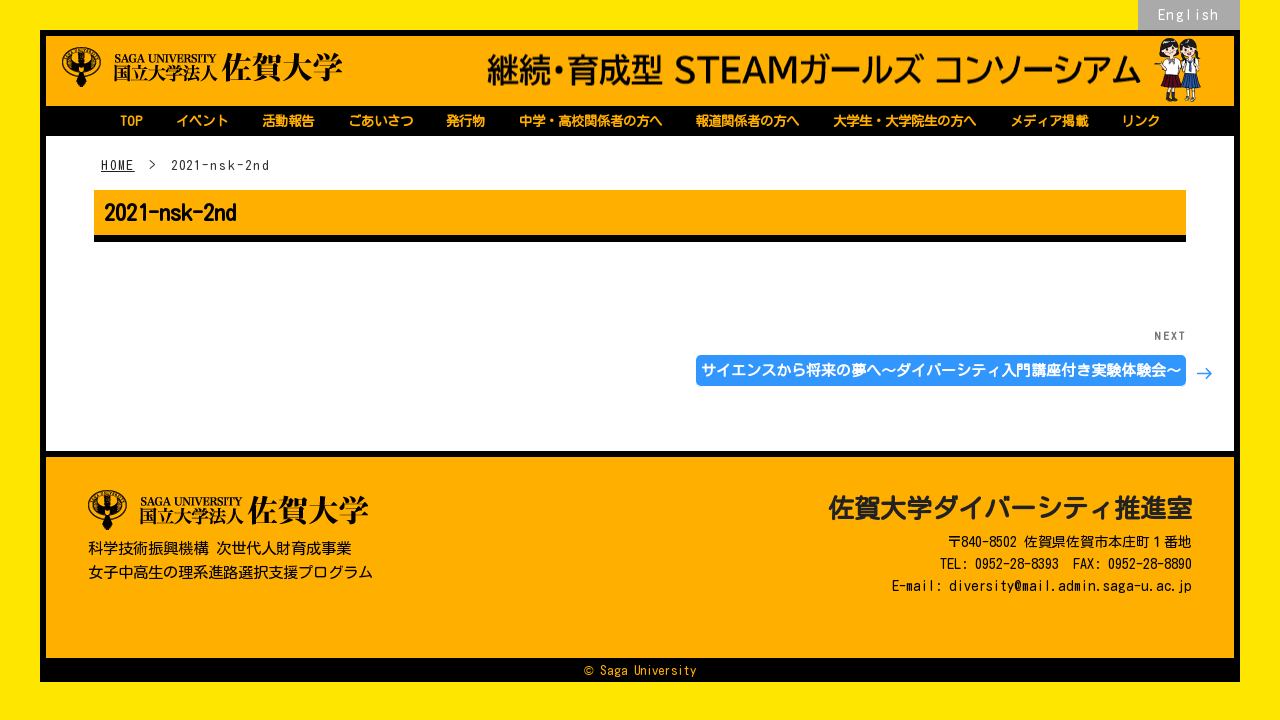

--- FILE ---
content_type: text/css
request_url: https://rikejo.oedi.saga-u.ac.jp/wp-content/themes/rikejo/customizer/ads/stepdown.2.css?20260131235641&ver=1.0
body_size: 789
content:
/* normal style */
@media print,screen {
	.entry-content table {
		width: auto;
		max-width: 90%;
		margin-bottom: 20px;
/*		-webkit-border-radius: 10px;
		border-radius: 10px;
*/	}
	.entry-content table.IEmax {
		width: 90%;
		table-layout: fixed;
	}
	.entry-content table tr {
		border-bottom: 0;
	}
	.entry-content table[cellspacing] {
		border-collapse: separate;
	}
	.entry-content table.alignleft {
		display: table;
	}
	.entry-content table.aligncenter {
		display: table;
		margin-left: auto;
		margin-right: auto;
	}
	.entry-content table.alignright {
		display: table;
	}
	.entry-content table,
	.entry-content table > caption,
	.entry-content table > thead > tr > th,
	.entry-content table > thead > tr > td,
	.entry-content table > tbody > tr > th,
	.entry-content table > tbody > tr > td {
		border: 0;
	}
	.entry-content table[cellspacing] > caption,
	.entry-content table[cellspacing] > thead > tr > th,
	.entry-content table[cellspacing] > thead > tr > td
	.entry-content table[cellspacing] > tbody > tr > th,
	.entry-content table[cellspacing] > tbody > tr > td {
		border-radius: 10px;
	}
	.entry-content th {
		font-weight: bold;
	}
	.entry-content table[border] {
		border-top: 1px solid #A0A0A0;
		border-right: 1px solid #A0A0A0;
		border-left: 1px solid #A0A0A0;
		-webkit-border-radius: 0px;
		border-radius: 0px;
	}
	.entry-content table[border] > caption,
	.entry-content table[border] > thead > tr > th,
	.entry-content table[border] > thead > tr > td,
	.entry-content table[border] > tbody > tr > th,
	.entry-content table[border] > tbody > tr > td {
		border-right: 1px solid #A0A0A0;
		border-bottom: 1px solid #A0A0A0;
		padding-left: 0.4em;
		padding-right: 0.4em;
	}
	.entry-content table[border] > thead > tr > th,
	.entry-content table[border] > tbody > tr > th {
/*		background: #fff;
		color: #000;
		border-color: #A0A0A0;
*/	}
	.entry-content table[border] > thead > tr > th:last-child,
	.entry-content table[border] > thead > tr > td:last-child,
	.entry-content table[border] > tbody > tr > th:last-child,
	.entry-content table[border] > tbody > tr > td:last-child {
		border-right: 0;
	}
	.min_dan_wrapper {
		text-align: center;
	}
	.entry-content table.width-max100 {
		max-width: none;
	}
}

/* max-width step down */
@media only screen and ( max-width: 767px ) {
	.entry-content table.width-max_dan,
	.entry-content table.width-max_dan > caption,
	.entry-content table.width-max_dan > thead,
	.entry-content table.width-max_dan > thead > tr,
	.entry-content table.width-max_dan > thead > tr > td,
	.entry-content table.width-max_dan > thead > tr > th,
	.entry-content table.width-max_dan > tbody,
	.entry-content table.width-max_dan > tbody > tr,
	.entry-content table.width-max_dan > tbody > tr > td,
	.entry-content table.width-max_dan > tbody > tr > th,
	.hidden_content table.width-max_dan,
	.hidden_content table.width-max_dan > caption,
	.hidden_content table.width-max_dan > thead,
	.hidden_content table.width-max_dan > thead > tr,
	.hidden_content table.width-max_dan > thead > tr > td,
	.hidden_content table.width-max_dan > thead > tr > th,
	.hidden_content table.width-max_dan > tbody,
	.hidden_content table.width-max_dan > tbody > tr,
	.hidden_content table.width-max_dan > tbody > tr > td,
	.hidden_content table.width-max_dan > tbody > tr > th {
		display: block;
		width: 100% !important;
	}

	.entry-content table.width-max_dan > thead > tr > td:first-child,
	.entry-content table.width-max_dan > thead > tr > th:first-child,
	.entry-content table.width-max_dan > tbody > tr > td:first-child,
	.entry-content table.width-max_dan > tbody > tr > th:first-child,
	.hidden_content table.width-max_dan > thead > tr > td:first-child,
	.hidden_content table.width-max_dan > thead > tr > th:first-child,
	.hidden_content table.width-max_dan > tbody > tr > td:first-child,
	.hidden_content table.width-max_dan > tbody > tr > th:first-child {
		padding-left: 0.4em;
	}
	.entry-content table.width-max_dan > thead > tr > td:last-child,
	.entry-content table.width-max_dan > thead > tr > th:last-child,
	.entry-content table.width-max_dan > tbody > tr > td:last-child,
	.entry-content table.width-max_dan > tbody > tr > th:last-child,
	.hidden_content table.width-max_dan > thead > tr > td:last-child,
	.hidden_content table.width-max_dan > thead > tr > th:last-child,
	.hidden_content table.width-max_dan > tbody > tr > td:last-child,
	.hidden_content table.width-max_dan > tbody > tr > th:last-child {
		padding-right: 0.4em;
	}
}

/* min-width step down */
@media only screen and ( max-width: 767px ) {
	.entry-content table.width-min_dan > caption,
	.entry-content table.width-min_dan > thead,
	.entry-content table.width-min_dan > thead > tr,
	.entry-content table.width-min_dan > thead > tr > td,
	.entry-content table.width-min_dan > thead > tr > th,
	.entry-content table.width-min_dan > tbody,
	.entry-content table.width-min_dan > tbody > tr,
	.entry-content table.width-min_dan > tbody > tr > td,
	.entry-content table.width-min_dan > tbody > tr > th,
	.hidden_content table.width-min_dan > caption,
	.hidden_content table.width-min_dan > thead,
	.hidden_content table.width-min_dan > thead > tr,
	.hidden_content table.width-min_dan > thead > tr > td,
	.hidden_content table.width-min_dan > thead > tr > th,
	.hidden_content table.width-min_dan > tbody,
	.hidden_content table.width-min_dan > tbody > tr,
	.hidden_content table.width-min_dan > tbody > tr > td,
	.hidden_content table.width-min_dan > tbody > tr > th {
		display: block;
		width: 100% !important;
	}

	.entry-content table.width-min_dan > thead > tr > td:first-child,
	.entry-content table.width-min_dan > thead > tr > th:first-child,
	.entry-content table.width-min_dan > tbody > tr > td:first-child,
	.entry-content table.width-min_dan > tbody > tr > th:first-child,
	.hidden_content table.width-min_dan > thead > tr > td:first-child,
	.hidden_content table.width-min_dan > thead > tr > th:first-child,
	.hidden_content table.width-min_dan > tbody > tr > td:first-child,
	.hidden_content table.width-min_dan > tbody > tr > th:first-child {
		padding-left: 0.4em;
	}
	.entry-content table.width-min_dan > thead > tr > td:last-child,
	.entry-content table.width-min_dan > thead > tr > th:last-child,
	.entry-content table.width-min_dan > tbody > tr > td:last-child,
	.entry-content table.width-min_dan > tbody > tr > th:last-child,
	.hidden_content table.width-min_dan > thead > tr > td:last-child,
	.hidden_content table.width-min_dan > thead > tr > th:last-child,
	.hidden_content table.width-min_dan > tbody > tr > td:last-child,
	.hidden_content table.width-min_dan > tbody > tr > th:last-child {
		padding-right: 0.4em;
	}
	.entry-content table.width-min_dan,
	.hidden_content table.width-min_dan {
		display: inline-block;
		width: auto !important;
		text-align: left;
		min-width: fit-content;
	}

	.entry-content table[border].width-min_dan > thead > tr > th,
	.entry-content table[border].width-min_dan > thead > tr > td,
	.entry-content table[border].width-min_dan > tbody > tr > th,
	.entry-content table[border].width-min_dan > tbody > tr > td,
	.hidden_content table[border].width-min_dan > thead > tr > th,
	.hidden_content table[border].width-min_dan > thead > tr > td,
	.hidden_content table[border].width-min_dan > tbody > tr > th,
	.hidden_content table[border].width-min_dan > tbody > tr > td,
	.entry-content table[border].width-max_dan > thead > tr > th,
	.entry-content table[border].width-max_dan > thead > tr > td,
	.entry-content table[border].width-max_dan > tbody > tr > th,
	.entry-content table[border].width-max_dan > tbody > tr > td,
	.hidden_content table[border].width-max_dan > thead > tr > th,
	.hidden_content table[border].width-max_dan > thead > tr > td,
	.hidden_content table[border].width-max_dan > tbody > tr > th,
	.hidden_content table[border].width-max_dan > tbody > tr > td {
		border-right: 0;
		border-left: 0;
	}
}


--- FILE ---
content_type: text/css
request_url: https://rikejo.oedi.saga-u.ac.jp/wp-content/themes/rikejo/customizer/ads/stepdown_editor.3.css?20260131235641&ver=1.0
body_size: 340
content:
/* normal style */
@media print,screen {
	/* editor style */
	.mce-content-body table {
		position: relative;
		border: 0;
	}
	.mce-content-body table.aligncenter {
		display: table;
		margin-left: auto;
		margin-right: auto;
	}
	.mce-content-body table > thead > tr,
	.mce-content-body table > tbody > tr {
		border: 0;
	}
	.mce-content-body table > thead > tr > th,
	.mce-content-body table > thead > tr > td,
	.mce-content-body table > tbody > tr > th,
	.mce-content-body table > tbody > tr > td {
		border: 1px dashed #999;
	}
	.mce-content-body table[border] > thead > tr > th,
	.mce-content-body table[border] > thead > tr > td,
	.mce-content-body table[border] > tbody > tr > th,
	.mce-content-body table[border] > tbody > tr > td {
		border-style: solid;
	}
	.mce-content-body table.width-max:before,
	.mce-content-body table.width-max_dan:before,
	.mce-content-body table.width-max100:before {
		position: absolute;
		right: 10px;
		bottom: -5px;
		display: block;
		content: "";
		border: 12px solid #555;
		border-width: 12px 18px;
		border-top-color: transparent;
		border-left-color: transparent;
		border-right-color: transparent;
	}
	.mce-content-body table.width-max_dan:after {
		position: absolute;
		right: 0;
		bottom: -25px;
		content: "幅80%(段落ちあり)";
		color: #fff;
		background: #555;
		padding: 2px;
		-webkit-border-radius: 5px;
		border-radius: 5px;
	}
	.mce-content-body table.width-max:after {
		position: absolute;
		right: 0;
		bottom: -25px;
		content: "幅80%";
		color: #fff;
		background: #555;
		padding: 2px;
		-webkit-border-radius: 5px;
		border-radius: 5px;
	}
	.mce-content-body table.width-max_dan.width-max100:after {
		content: "幅100%(段落ちあり)";
	}
	.mce-content-body table.width-max100:after {
		position: absolute;
		right: 0;
		bottom: -25px;
		content: "幅100%";
		color: #fff;
		background: #555;
		padding: 2px;
		-webkit-border-radius: 5px;
		border-radius: 5px;
	}
}

--- FILE ---
content_type: text/css
request_url: https://rikejo.oedi.saga-u.ac.jp/wp-content/themes/rikejo/customizer/ads/parts.5.css?20260131235641&ver=1.0
body_size: 590
content:
/* font-size */
.fs5{font-size:5%}
.fs10{font-size:10%}
.fs15{font-size:15%}
.fs20{font-size:20%}
.fs25{font-size:25%}
.fs30{font-size:30%}
.fs35{font-size:35%}
.fs40{font-size:40%}
.fs45{font-size:45%}
.fs50{font-size:50%}
.fs55{font-size:55%}
.fs60{font-size:60%}
.fs65{font-size:65%}
.fs70{font-size:70%}
.fs75{font-size:75%}
.fs80{font-size:80%}
.fs85{font-size:85%}
.fs90{font-size:90%}
.fs95{font-size:95%}
.fs100{font-size:100%}
.fs105{font-size:105%}
.fs110{font-size:110%}
.fs115{font-size:115%}
.fs120{font-size:120%}
.fs125{font-size:125%}
.fs130{font-size:130%}
.fs135{font-size:135%}
.fs140{font-size:140%}
.fs145{font-size:145%}
.fs150{font-size:150%}
.fs155{font-size:155%}
.fs160{font-size:160%}
.fs165{font-size:165%}
.fs170{font-size:170%}
.fs175{font-size:175%}
.fs180{font-size:180%}
.fs185{font-size:185%}
.fs190{font-size:190%}
.fs195{font-size:195%}
.fs200{font-size:200%}

/* width */
.w5{width:5%}
.w10{width:10%}
.w15{width:15%}
.w20{width:20%}
.w25{width:25%}
.w30{width:30%}
.w35{width:35%}
.w40{width:40%}
.w45{width:45%}
.w50{width:50%}
.w55{width:55%}
.w60{width:60%}
.w65{width:65%}
.w70{width:70%}
.w75{width:75%}
.w80{width:80%}
.w85{width:85%}
.w90{width:90%}
.w95{width:95%}
.w100{width:100%}
.w105{width:105%}
.w110{width:110%}
.w115{width:115%}
.w120{width:120%}
.w125{width:125%}
.w130{width:130%}
.w135{width:135%}
.w140{width:140%}
.w145{width:145%}
.w150{width:150%}
.w155{width:155%}
.w160{width:160%}
.w165{width:165%}
.w170{width:170%}
.w175{width:175%}
.w180{width:180%}
.w185{width:185%}
.w190{width:190%}
.w195{width:195%}
.w200{width:200%}

/* margin-top */
.mt5{margin-top:5px}
.mt10{margin-top:10px}
.mt15{margin-top:15px}
.mt20{margin-top:20px}
.mt25{margin-top:25px}
.mt30{margin-top:30px}
.mt35{margin-top:35px}
.mt40{margin-top:40px}
.mt45{margin-top:45px}
.mt50{margin-top:50px}
.mt55{margin-top:55px}
.mt60{margin-top:60px}
.mt65{margin-top:65px}
.mt70{margin-top:70px}
.mt75{margin-top:75px}
.mt80{margin-top:80px}
.mt85{margin-top:85px}
.mt90{margin-top:90px}
.mt95{margin-top:95px}
.mt100{margin-top:100px}
.mt105{margin-top:105px}
.mt110{margin-top:110px}
.mt115{margin-top:115px}
.mt120{margin-top:120px}
.mt125{margin-top:125px}
.mt130{margin-top:130px}
.mt135{margin-top:135px}
.mt140{margin-top:140px}
.mt145{margin-top:145px}
.mt150{margin-top:150px}
.mt155{margin-top:155px}
.mt160{margin-top:160px}
.mt165{margin-top:165px}
.mt170{margin-top:170px}
.mt175{margin-top:175px}
.mt180{margin-top:180px}
.mt185{margin-top:185px}
.mt190{margin-top:190px}
.mt195{margin-top:195px}
.mt200{margin-top:200px}

/* margin-bottom */
.mb5{margin-bottom:5px}
.mb10{margin-bottom:10px}
.mb15{margin-bottom:15px}
.mb20{margin-bottom:20px}
.mb25{margin-bottom:25px}
.mb30{margin-bottom:30px}
.mb35{margin-bottom:35px}
.mb40{margin-bottom:40px}
.mb45{margin-bottom:45px}
.mb50{margin-bottom:50px}
.mb55{margin-bottom:55px}
.mb60{margin-bottom:60px}
.mb65{margin-bottom:65px}
.mb70{margin-bottom:70px}
.mb75{margin-bottom:75px}
.mb80{margin-bottom:80px}
.mb85{margin-bottom:85px}
.mb90{margin-bottom:90px}
.mb95{margin-bottom:95px}
.mb100{margin-bottom:100px}
.mb105{margin-bottom:105px}
.mb110{margin-bottom:110px}
.mb115{margin-bottom:115px}
.mb120{margin-bottom:120px}
.mb125{margin-bottom:125px}
.mb130{margin-bottom:130px}
.mb135{margin-bottom:135px}
.mb140{margin-bottom:140px}
.mb145{margin-bottom:145px}
.mb150{margin-bottom:150px}
.mb155{margin-bottom:155px}
.mb160{margin-bottom:160px}
.mb165{margin-bottom:165px}
.mb170{margin-bottom:170px}
.mb175{margin-bottom:175px}
.mb180{margin-bottom:180px}
.mb185{margin-bottom:185px}
.mb190{margin-bottom:190px}
.mb195{margin-bottom:195px}
.mb200{margin-bottom:200px}

/* margin-left */
.ml5{margin-left:5px}
.ml10{margin-left:10px}
.ml15{margin-left:15px}
.ml20{margin-left:20px}
.ml25{margin-left:25px}
.ml30{margin-left:30px}
.ml35{margin-left:35px}
.ml40{margin-left:40px}
.ml45{margin-left:45px}
.ml50{margin-left:50px}
.ml55{margin-left:55px}
.ml60{margin-left:60px}
.ml65{margin-left:65px}
.ml70{margin-left:70px}
.ml75{margin-left:75px}
.ml80{margin-left:80px}
.ml85{margin-left:85px}
.ml90{margin-left:90px}
.ml95{margin-left:95px}
.ml100{margin-left:100px}
.ml105{margin-left:105px}
.ml110{margin-left:110px}
.ml115{margin-left:115px}
.ml120{margin-left:120px}
.ml125{margin-left:125px}
.ml130{margin-left:130px}
.ml135{margin-left:135px}
.ml140{margin-left:140px}
.ml145{margin-left:145px}
.ml150{margin-left:150px}
.ml155{margin-left:155px}
.ml160{margin-left:160px}
.ml165{margin-left:165px}
.ml170{margin-left:170px}
.ml175{margin-left:175px}
.ml180{margin-left:180px}
.ml185{margin-left:185px}
.ml190{margin-left:190px}
.ml195{margin-left:195px}
.ml200{margin-left:200px}

/* margin-right */
.mr5{margin-right:5px}
.mr10{margin-right:10px}
.mr15{margin-right:15px}
.mr20{margin-right:20px}
.mr25{margin-right:25px}
.mr30{margin-right:30px}
.mr35{margin-right:35px}
.mr40{margin-right:40px}
.mr45{margin-right:45px}
.mr50{margin-right:50px}
.mr55{margin-right:55px}
.mr60{margin-right:60px}
.mr65{margin-right:65px}
.mr70{margin-right:70px}
.mr75{margin-right:75px}
.mr80{margin-right:80px}
.mr85{margin-right:85px}
.mr90{margin-right:90px}
.mr95{margin-right:95px}
.mr100{margin-right:100px}
.mr105{margin-right:105px}
.mr110{margin-right:110px}
.mr115{margin-right:115px}
.mr120{margin-right:120px}
.mr125{margin-right:125px}
.mr130{margin-right:130px}
.mr135{margin-right:135px}
.mr140{margin-right:140px}
.mr145{margin-right:145px}
.mr150{margin-right:150px}
.mr155{margin-right:155px}
.mr160{margin-right:160px}
.mr165{margin-right:165px}
.mr170{margin-right:170px}
.mr175{margin-right:175px}
.mr180{margin-right:180px}
.mr185{margin-right:185px}
.mr190{margin-right:190px}
.mr195{margin-right:195px}
.mr200{margin-right:200px}



--- FILE ---
content_type: text/css
request_url: https://rikejo.oedi.saga-u.ac.jp/wp-content/themes/rikejo/customizer/ads/disp.6.css?20260131235641&ver=1.0
body_size: 123
content:
@media print,screen {
	body .disp_pc {
		display: none;
	}
}
@media print,screen and ( min-width: 768px ) {
	body .disp_sp {
		display: none;
	}
	body .disp_pc,
	body span.disp_pc,
	body br.disp_pc,
	body b.disp_pc,
	body i.disp_pc,
	body u.disp_pc,
	body strong.disp_pc,
	body em.disp_pc,
	body ruby.disp_pc {
		display: inline;
	}
	body div.disp_pc,
	body blockquote.disp_pc,
	body p.disp_pc,
	body ul.disp_pc,
	body ol.disp_pc,
	body dl.disp_pc,
	body dt.disp_pc,
	body dd.disp_pc {
		display: block;
	}
	body li.disp_pc {
		display: list-item;
	}
	body table.disp_pc {
		display: table;
	}
	body caption.disp_pc {
		display: table-caption;
	}
	body tbody.disp_pc {
		display: table-row-group;
	}
	body tr.disp_pc {
		display: table-row;
	}
	body td.disp_pc,
	body th.disp_pc {
		display: table-cell;
	}
}


--- FILE ---
content_type: text/css
request_url: https://rikejo.oedi.saga-u.ac.jp/wp-content/themes/rikejo/customizer/ads/h1bg.7.css?20260131235641&ver=1.0
body_size: 400
content:
@media print,screen {
	/* content */
	.entry-content h1:not(.h1bg),
	.widget h1:not(.h1bg) {
		-webkit-inline-size: max-content !important;
		inline-size: auto !important;
	}
	body .entry-content .h1bg,
	body .widget .h1bg {
		display: table;
		position: absolute;
		left: 0;
		width: 100%;
		background-position: center;
		background-repeat: no-repeat;
		background-size: cover;
	}
	body .entry-content .h1bg .h1bg_inner,
	body .widget .h1bg .h1bg_inner {
/*		background: rgba(0,0,0,0.3);*/
		padding: 50px 0;
		letter-spacing: 0.2em !important;
		display: table-cell;
	}
	body .entry-content .h1bg .h1bg_inner h1,
	body .widget .h1bg .h1bg_inner h1 {
		-webkit-border-radius: 0;
		border-radius: 0;
		border: 0;
		color: #fff;
		font-size: 150%;
		line-height: 1.4;
		letter-spacing: ;
		text-shadow: #3296ff 3px 0px, #3296ff -3px 0px, #3296ff 0px -3px, #3296ff 0px 3px, #3296ff 3px 3px, #3296ff -3px 3px, #3296ff 3px -3px, #3296ff -3px -3px, #3296ff 1px 3px, #3296ff -1px 3px, #3296ff 1px -3px, #3296ff -1px -3px, #3296ff 3px 1px, #3296ff -3px 1px, #3296ff 3px -1px, #3296ff -3px -1px;
		text-align: center;
		background-color: transparent;
		padding: 0;
		margin: 0;
	}
	html[lang="en"] body .entry-content .h1bg .h1bg_inner h1,
	html[lang="en"] body .widget .h1bg .h1bg_inner h1 {
		font-weight: bold;
	}
	body .entry-content .h1bg .h1bg_inner h1:after,
	body .widget .h1bg .h1bg_inner h1:after {
		display: none;
	}
	body .entry-content .h1bg .h1bg_inner h2,
	body .widget .h1bg .h1bg_inner h2 {
		color: #fdcc07;
		font-weight: normal;
		text-align: center;
		background: none;
		padding: 0;
		margin: 10px 0 0;
		border: 0;
		text-shadow: none;
	}
	body .entry-content .h1bg .h1bg_inner h2:after,
	body .widget .h1bg .h1bg_inner h2:after {
		display: none;
	}
	body .entry-content .h1bg_space,
	body .widget .h1bg_space {
		margin-bottom: 30px;
	}
}


--- FILE ---
content_type: text/css
request_url: https://rikejo.oedi.saga-u.ac.jp/wp-content/themes/rikejo/customizer/ads/editorstyle.8.css?20260131235641&ver=1.0
body_size: 1419
content:
@media print,screen {
	/* ボタンスタイル */
	input[type="submit"].button,
	button.button,
	a.button {
		display: inline-block;
		padding: 5px 20px 5px 35px;
		border-radius: 5px;
		background-color: #ffc000;
		color: #fff;
		font-size: 125%;
		letter-spacing: 0.1em;
		position: relative;
		font-weight: normal;
		margin-top: 5px;
		margin-bottom: 8px;
		text-decoration: none;
		box-shadow: none;
	}
	a.button[href$=".pdf"],
	a.button[href$=".PDF"],
	a.button[href$=".doc"],
	a.button[href$=".DOC"],
	a.button[href$=".docx"],
	a.button[href$=".DOCX"],
	a.button[href$=".xls"],
	a.button[href$=".XLS"],
	a.button[href$=".xlsx"],
	a.button[href$=".XLSX"],
	a.button[href$=".ppt"],
	a.button[href$=".PPT"],
	a.button[href$=".pptx"],
	a.button[href$=".PPTX"] {
		padding-left: 45px !important;
		background-position-y: 8px !important;
		background-position-x: 15px !important;
	}
	input[type="submit"].button.noarrow,
	button.button.noarrow,
	a.button.noarrow {
		padding: 5px 20px;
	}
/*	input[type="submit"].button:not(.noarrow):before,
	button.button:not(.noarrow):before,
	a.button:not(.noarrow):before {
		position: absolute;
		bottom: 7px;
		left: 20px;
		content: "";
		width: 90%;
		width: -webkit-calc(100% - 40px);
		width: -moz-calc(100% - 40px);
		width: -ms-calc(100% - 40px);
		width: -o-calc(100% - 40px);
		width: calc(100% - 40px);
		height: 1px;
		border-bottom: 1px dashed #ffffff;
	}
	input[type="submit"].button:not(.noarrow):after,
	button.button:not(.noarrow):after,
	a.button:not(.noarrow):after {
		position: absolute;
		left: 18px;
		top: 13px;
		content: "";
		width: 0;
		height: 0;
		border: 14px solid #ffffff;
		border-width: 9px 13px;
		border-right-color: transparent;
		border-bottom-color: transparent;
		border-top-color: transparent;
	}
*/
	input[type="submit"].sbutton,
	button.sbutton,
	a.sbutton {
		display: inline-block;
		padding: 5px 20px 5px 40px;
		border-radius: 5px;
		background-color: #ffc000;
		color: #fff;
		font-size: 110%;
		letter-spacing: 0.05em;
		position: relative;
		font-weight: normal;
		margin: 5px 10px 8px;
		text-decoration: none;
		box-shadow: none;
	}
	input[type="submit"].sbutton.noarrow,
	button.sbutton.noarrow,
	a.sbutton.noarrow {
		padding: 5px 20px;
	}
	a.sbutton[href$=".pdf"],
	a.sbutton[href$=".PDF"],
	a.sbutton[href$=".doc"],
	a.sbutton[href$=".DOC"],
	a.sbutton[href$=".docx"],
	a.sbutton[href$=".DOCX"],
	a.sbutton[href$=".xls"],
	a.sbutton[href$=".XLS"],
	a.sbutton[href$=".xlsx"],
	a.sbutton[href$=".XLSX"],
	a.sbutton[href$=".ppt"],
	a.sbutton[href$=".PPT"],
	a.sbutton[href$=".pptx"],
	a.sbutton[href$=".PPTX"] {
		padding-left: 40px !important;
		background-position-y: 6px !important;
		background-position-x: 10px !important;
	}
	input[type="submit"].btn-tel,
	button.btn-tel,
	a.btn-tel {
		font-weight: bold;
		text-shadow: 1px 1px 2px rgba(0,0,0,0.3);
		padding-left: 50px;
	}
	button.sbutton {
		line-height: 1.7;
	}
	input[type="submit"].sbutton:not(.noarrow):before,
	button.sbutton:not(.noarrow):before,
	a.sbutton:not(.noarrow):before {
		position: absolute;
		left: 12px;
		top: 6px;
		content: "";
		background-color: #fff;
		width: 20px;
		height: 20px;
		border-radius: 50%;
	}
	input[type="submit"].sbutton.btn-tel:not(.noarrow):before,
	button.sbutton.btn-tel:not(.noarrow):before,
	a.sbutton.btn-tel:not(.noarrow):before {
		left: 5px;
		top: 5px;
		content: "TEL";
		color: #333333;
		width: auto;
		height: auto;
		border-radius: 3px;
		padding: 0 5px;
		text-shadow: none;
	}
	input[type="submit"].sbutton:not(.noarrow):after,
	button.sbutton:not(.noarrow):after,
	a.sbutton:not(.noarrow):after {
		position: absolute;
		left: 18px;
		top: 9px;
		content: "";
		width: 0;
		height: 0;
		border: 10px solid #ffc000;
		border-width: 7px 10px;
		border-right-color: transparent;
		border-bottom-color: transparent;
		border-top-color: transparent;
	}
	input[type="submit"].sbutton.btn-tel:not(.noarrow):after,
	button.sbutton.btn-tel:not(.noarrow):after,
	a.sbutton.btn-tel:not(.noarrow):after {
		display: none;
	}


	input[type="submit"].ibutton,
	button.ibutton,
	a.ibutton {
		display: inline-block;
		padding: 1px 4px 1px 11px;
		background-color: #ffc000;
		color: #fff;
		font-size: 80%;
		letter-spacing: 0.05em;
		position: relative;
		font-weight: normal;
		margin-top: 5px;
		margin-bottom: 8px;
		text-decoration: none;
		box-shadow: none;
	}
	input[type="submit"].ibutton.noarrow,
	button.ibutton.noarrow,
	a.ibutton.noarrow {
		padding: 1px 4px;
	}
	input[type="submit"].ibutton:not(.noarrow):after,
	button.ibutton:not(.noarrow):after,
	a.ibutton:not(.noarrow):after {
		position: absolute;
		left: 4px;
		top: 8px;
		content: "";
		width: 0;
		height: 0;
		border: 5px solid #ffffff;
		border-width: 3px 5px;
		border-right-color: transparent;
		border-bottom-color: transparent;
		border-top-color: transparent;
	}

	input[type="submit"].button-01,
	button.button-01,
	a.button-01 {
		background-color: #ffaf00;
	}
	input[type="submit"].button-02,
	button.button-02,
	a.button-02 {
		background-color: #ff0000;
	}
	input[type="submit"].button-03,
	button.button-03,
	a.button-03 {
		background-color: #3296ff;
	}
	input[type="submit"].button-04,
	button.button-04,
	a.button-04 {
		background-color: #a699f0;
	}
	input[type="submit"].button-05,
	button.button-05,
	a.button-05 {
		background-color: #ffffff;
		color: #333;
	}
	input[type="submit"].button-06,
	button.button-06,
	a.button-06 {
		background-color: #42ce9f;
	}

	input[type="submit"].sbutton.button-01:after,
	button.sbutton.button-01:after,
	a.sbutton.button-01:after {
		border-left-color: #ffaf00;
	}
	input[type="submit"].sbutton.button-02:after,
	button.sbutton.button-02:after,
	a.sbutton.button-02:after {
		border-left-color: #ff0000;
	}
	input[type="submit"].sbutton.button-03:after,
	button.sbutton.button-03:after,
	a.sbutton.button-03:after {
		border-left-color: #3296ff;
	}
	input[type="submit"].sbutton.button-04:after,
	button.sbutton.button-04:after,
	a.sbutton.button-04:after {
		border-left-color: #a699f0;
	}
	input[type="submit"].sbutton.button-05:after,
	button.sbutton.button-05:after,
	a.sbutton.button-05:after {
		border-left-color: #ffffff;
	}
	input[type="submit"].sbutton.button-06:after,
	button.sbutton.button-06:after,
	a.sbutton.button-06:after {
		border-left-color: #ffffff;
	}

	/* hoverした時のスタイル */
	a.button,
	a.sbutton,
	a.ibutton {
		-webkit-transition: transform 0.2s ease-in-out, box-shadow 0.2s ease-in-out;
		-moz-transition: transform 0.2s ease-in-out, box-shadow 0.2s ease-in-out;
		-ms-transition: transform 0.2s ease-in-out, box-shadow 0.2s ease-in-out;
		-o-transition: transform 0.2s ease-in-out, box-shadow 0.2s ease-in-out;
		transition: transform 0.2s ease-in-out, box-shadow 0.2s ease-in-out;
		-webkit-text-shadow: 0 0 5px rgba(0,0,0,0.3);
		-moz-text-shadow: 0 0 5px rgba(0,0,0,0.3);
		-ms-text-shadow: 0 0 5px rgba(0,0,0,0.3);
		-o-text-shadow: 0 0 5px rgba(0,0,0,0.3);
		text-shadow: 0 0 5px rgba(0,0,0,0.3);
	}
	a.button:hover,
	a.sbutton:hover,
	a.ibutton:hover {
		color: #ffffff;
	}
	a.button[href]:active,
	a.button[href]:hover,
	a.sbutton[href]:active,
	a.sbutton[href]:hover,
	a.ibutton[href]:active,
	a.ibutton[href]:hover {
		color: #ffffff;
		-webkit-transform: translateY(-5px);
		-moz-transform: translateY(-5px);
		-ms-transform: translateY(-5px);
		-o-transform: translateY(-5px);
		transform: translateY(-5px);
		-webkit-box-shadow: 0 0 5px rgba(0,0,0,0.3) !important;
		-moz-box-shadow: 0 0 5px rgba(0,0,0,0.3) !important;
		-ms-box-shadow: 0 0 5px rgba(0,0,0,0.3) !important;
		-o-box-shadow: 0 0 5px rgba(0,0,0,0.3) !important;
		box-shadow: 0 0 5px rgba(0,0,0,0.3) !important;
	}

	/* 囲うスタイル */
	.entry-content table.content_wrapper {
		-webkit-border-radius: 10px;
		border-radius: 10px;
		border: 0;
		margin-left: auto;
		margin-right: auto;
	}
	.entry-content table.content_wrapper > thead > tr > td,
	.entry-content table.content_wrapper > thead > tr > th,
	.entry-content table.content_wrapper > tbody > tr > td,
	.entry-content table.content_wrapper > tbody > tr > th {
		border: 0;
		padding: 25px;
	}
	.entry-content table.content_wrapper.cw-01 {
		background-color: #FCEBEB; /* ピンク */
	}
	.entry-content table.content_wrapper.cw-02 {
		background-color: #DDF2F1; /* 緑 */
	}
	.entry-content table.content_wrapper > thead > tr > th > *,
	.entry-content table.content_wrapper > thead > tr > td > *,
	.entry-content table.content_wrapper > tbody > tr > th > *,
	.entry-content table.content_wrapper > tbody > tr > td > * {
		margin-bottom: 25px;
	}
	.entry-content table.content_wrapper > thead > tr > th > h2,
	.entry-content table.content_wrapper > thead > tr > td > h2,
	.entry-content table.content_wrapper > tbody > tr > th > h2,
	.entry-content table.content_wrapper > tbody > tr > td > h2 {
		margin-bottom: 20px;
	}
	.entry-content table.content_wrapper > thead > tr > th > h3,
	.entry-content table.content_wrapper > thead > tr > td > h3,
	.entry-content table.content_wrapper > tbody > tr > th > h3,
	.entry-content table.content_wrapper > tbody > tr > td > h3,
	.entry-content table.content_wrapper > thead > tr > th > h4,
	.entry-content table.content_wrapper > thead > tr > td > h4,
	.entry-content table.content_wrapper > tbody > tr > th > h4,
	.entry-content table.content_wrapper > tbody > tr > td > h4 {
		margin-bottom: 15px;
	}
	.entry-content table.content_wrapper > thead > tr > th > h5,
	.entry-content table.content_wrapper > thead > tr > td > h5,
	.entry-content table.content_wrapper > tbody > tr > th > h5,
	.entry-content table.content_wrapper > tbody > tr > td > h5,
	.entry-content table.content_wrapper > thead > tr > th > h6,
	.entry-content table.content_wrapper > thead > tr > td > h6,
	.entry-content table.content_wrapper > tbody > tr > th > h6,
	.entry-content table.content_wrapper > tbody > tr > td > h6 {
		margin-bottom: 10px;
	}
	.entry-content table.content_wrapper > thead > tr > th > *:last-child,
	.entry-content table.content_wrapper > thead > tr > td > *:last-child,
	.entry-content table.content_wrapper > tbody > tr > th > *:last-child,
	.entry-content table.content_wrapper > tbody > tr > td > *:last-child {
		margin-bottom: 0;
	}
}
@media print {
	input[type="submit"].sbutton,
	button.sbutton,
	a.sbutton {
		color: #ffffff !important;
	}
}


--- FILE ---
content_type: text/css
request_url: https://rikejo.oedi.saga-u.ac.jp/wp-content/themes/rikejo/customizer/ads/translatelang_btn.9.css?20260131235641&ver=1.0
body_size: 242
content:
@media print,screen {
	.translatelang_btn {
		display: table;
		height: 114px;
		max-width: 120px;
	}
	.translatelang_btn a {
		display: table-cell;
		text-align: center;
		vertical-align: middle;
		background: #aaa;
		color: #fff;
		padding: 0 20px;
		font-size: 14px;
		letter-spacing: 0.1em !important;
	}
}
@media print,screen and ( min-width: 768px ) {
	.translatelang_btn {
		display: block;
		position: absolute;
		top: -16px;
		right: -6px;
		bottom: 100%;
		max-width: none;
		height: auto;
	}
	.fixed .translatelang_btn {
/*
		top: 100%;
		top: -webkit-calc( 100% + 6px );
		top: -moz-calc( 100% + 6px );
		top: -ms-calc( 100% + 6px );
		top: -o-calc( 100% + 6px );
		top: calc( 100% + 6px );
*/
		right: 0;
	}
	.translatelang_btn a {
		line-height: 16px;
		font-size: 10px;
	}
}
@media print,screen and ( min-width: 828px ) {
	.translatelang_btn {
		top: -36px;
		bottom: -webkit-calc( 100% + 6px );
		bottom: -moz-calc( 100% + 6px );
		bottom: -ms-calc( 100% + 6px );
		bottom: -o-calc( 100% + 6px );
		bottom: calc( 100% + 6px );
	}
	.translatelang_btn a {
		line-height: 30px;
		font-size: 14px;
	}
}


--- FILE ---
content_type: text/css
request_url: https://rikejo.oedi.saga-u.ac.jp/wp-content/themes/rikejo/customizer/ads/file_ent.13.css?20260131235641&ver=1.0
body_size: 478
content:
@media print,screen {
	/* external(�O���T�C�g) */
	.widget a[href^="http"]:not(.sbutton):not(.noicon):after,
	.entry-content a[href^="http"]:not(.sbutton):not(.noicon):after {
		content: "";
		display: inline-block;
		width: 20px;
		height: 20px;
		background-repeat: no-repeat;
		background-position: center;
		background-image: url(./ent/fileent_external.png);
		vertical-align: middle;
		margin-left: 5px;
	}

	.widget a[href^="https://rikejo.oedi.saga-u.ac.jp/"]:not(.sbutton):not(.noicon):after,
	.entry-content a[href^="https://rikejo.oedi.saga-u.ac.jp/"]:not(.sbutton):not(.noicon):after {
		display: none;
	}

	/* blank(�ʃ^�u�ŕ\��) */
	.widget a[target="_blank"]:not(.sbutton):not(.noicon):after,
	.entry-content a[target="_blank"]:not(.sbutton):not(.noicon):after {
		content: "";
		display: inline-block;
		width: 20px;
		height: 20px;
		background-repeat: no-repeat;
		background-position: center;
		background-image: url(./ent/fileent_blank.png);
		vertical-align: middle;
		margin-left: 5px;
	}

	/* external+blank(�O���T�C�g+�ʃ^�u�ŕ\��) */
	.widget a[target="_blank"][href^="http"]:not(.sbutton):not(.noicon):after,
	.entry-content a[target="_blank"][href^="http"]:not(.sbutton):not(.noicon):after {
		content: "";
		display: inline-block;
		width: 40px;
		height: 20px;
		background-repeat: no-repeat;
		background-position: center;
		background-image: url(./ent/fileent_external_blank.png);
		vertical-align: middle;
		margin-left: 5px;
	}
	.widget a[target="_blank"][href^="https://rikejo.oedi.saga-u.ac.jp/"]:not(.sbutton):not(.noicon):after,
	.entry-content a[target="_blank"][href^="https://rikejo.oedi.saga-u.ac.jp/"]:not(.sbutton):not(.noicon):after {
		width: 20px;
		background-image: url(./ent/fileent_blank.png);
	}

	.widget a[href$=".pdf"],
	.widget a[href$=".PDF"],
	.entry-content a[href$=".pdf"],
	.entry-content a[href$=".PDF"],
	.widget a[href$=".doc"],
	.widget a[href$=".DOC"],
	.widget a[href$=".docx"],
	.widget a[href$=".DOCX"],
	.entry-content a[href$=".doc"],
	.entry-content a[href$=".DOC"],
	.entry-content a[href$=".docx"],
	.entry-content a[href$=".DOCX"],
	.widget a[href$=".xls"],
	.widget a[href$=".XLS"],
	.widget a[href$=".xlsx"],
	.widget a[href$=".XLSX"],
	.entry-content a[href$=".xls"],
	.entry-content a[href$=".XLS"],
	.entry-content a[href$=".xlsx"],
	.entry-content a[href$=".XLSX"],
	.widget a[href$=".ppt"],
	.widget a[href$=".PPT"],
	.widget a[href$=".pptx"],
	.widget a[href$=".PPTX"],
	.entry-content a[href$=".ppt"],
	.entry-content a[href$=".PPT"],
	.entry-content a[href$=".pptx"],
	.entry-content a[href$=".PPTX"] {
		padding-left: 30px;
		padding-top: 8px;
		padding-bottom: 8px;
		background-repeat: no-repeat;
		background-position: top left;
		display: inline-block;
	}

	/* PDF */
	.widget a[href$=".pdf"],
	.widget a[href$=".PDF"],
	.entry-content a[href$=".pdf"],
	.entry-content a[href$=".PDF"] {
		background-image: url(./ent/icon_pdf.png);
	}

	/* DOC,DOCX */
	.widget a[href$=".doc"],
	.widget a[href$=".DOC"],
	.widget a[href$=".docx"],
	.widget a[href$=".DOCX"],
	.entry-content a[href$=".doc"],
	.entry-content a[href$=".DOC"],
	.entry-content a[href$=".docx"],
	.entry-content a[href$=".DOCX"] {
		background-image: url(./ent/icon_doc.png);
	}

	/* XLS,XLSX */
	.widget a[href$=".xls"],
	.widget a[href$=".XLS"],
	.widget a[href$=".xlsx"],
	.widget a[href$=".XLSX"],
	.entry-content a[href$=".xls"],
	.entry-content a[href$=".XLS"],
	.entry-content a[href$=".xlsx"],
	.entry-content a[href$=".XLSX"] {
		background-image: url(./ent/icon_xls.png);
	}

	/* PPT,PPTX */
	.widget a[href$=".ppt"],
	.widget a[href$=".PPT"],
	.widget a[href$=".pptx"],
	.widget a[href$=".PPTX"],
	.entry-content a[href$=".ppt"],
	.entry-content a[href$=".PPT"],
	.entry-content a[href$=".pptx"],
	.entry-content a[href$=".PPTX"] {
		background-image: url(./ent/icon_ppt.png);
	}
}


--- FILE ---
content_type: text/css
request_url: https://rikejo.oedi.saga-u.ac.jp/wp-content/themes/rikejo/customizer/ads/print.13.css?20260131235641&ver=1.0
body_size: 428
content:
@media print {
	#page {
		background-color: #ffe600 !important;
	}

	h2 {
		color: #000000 !important;
	}
	.entry-content h2 {
		color: #ffffff !important;
	}

	ul.toppanel.keyvisual .balloon .innner_txt .txt {
		font-size: 100%;
	}

	.rikejo_girl {
		margin-top: 40%;
	}

	.navigation-top {
		display: block !important;
	}
	.site-branding {
		margin-bottom: 0 !important;
	}
	.site-branding.fixed,
	.navigation-top.toggled-on,
	.navigation-top.fixed {
		position: static;
		max-width: none !important;
	}
	.site-branding.fixed,
	.navigation-top.fixed {
		width: 100%;
	}
	.navigation-top a {
		color: #ffaf00 !important;
	}

	.home .panel-content > .wrap {
		padding-left: 0 !important;
		padding-right: 0 !important;
	}

	.toppanel > li {
		flex-basis: 100% !important;
		width: 100% !important;
	}

	body:not(.home) .navigation-top .current-menu-item > a,
	body:not(.home) .navigation-top .current_page_item > a {
		color: #ffffff !important;
	}
	.single-featured-image-header {
		min-height: 150px;
	}

	.entry-content ul.event li a table td h2,
	.entry-content ul.report li a table td h2,
	body.archive #main ul.blog_ul li a table td h2,
	body.blog #main ul.blog_ul li a table td h2 {
		color: #3296ff !important;
	}
	.panel-content .toppanelwrap > p > a,
	.panel-content .toppanelwrap .wrap > p > a {
		color: #ffffff !important;
	}

	.site-footer {
		border-top: 6px solid #000;
	}
	.site-footer aside.widget-area {
		display: flex !important;
	}
	.site-info {
		display: block !important;
	}
	.site-footer .wrap {
		padding: 1em 0 0 !important;
	}
}
@media print and ( min-width: 900px ) {
	.rikejo_girl {
		margin-top: 0;
	}
}


--- FILE ---
content_type: application/javascript
request_url: https://rikejo.oedi.saga-u.ac.jp/wp-content/themes/rikejo/customizer/ads/h1bg.4.js?20260131235641&ver=1.0
body_size: 66
content:
(function($){
	$(window).load(function(){
		$(".entry-content .h1bg").each(function(i,e){
			if($(e).next('.h1bg_space').length > 0) {
				var e_h = $(e).outerHeight();
				$(e).next('.h1bg_space').css({'height' : e_h+'px'});
			}
		});
	});
	$(window).resize(function(){
		$(".entry-content .h1bg").each(function(i,e){
			if($(e).next('.h1bg_space').length > 0) {
				var e_h = $(e).outerHeight();
				$(e).next('.h1bg_space').css({'height' : e_h+'px'});
			}
		});
	});
})(jQuery);


--- FILE ---
content_type: application/javascript
request_url: https://rikejo.oedi.saga-u.ac.jp/wp-content/themes/rikejo/assets/js/custom/stepdown.js
body_size: 196
content:
(function($){
	$(window).load(function(){
		// table�ŃX�}�z�i�����i�ŏ����j��I�����Ă���Ƃ��ɒ����񂹂̏ꍇ�Adiv�Ń��b�v����
		if($(window).width() < 769) {
			$('.entry-content table.width-min_dan.aligncenter').each(function(i,elem){
				if( !($(elem).closest(".min_dan_wrapper").length > 0)) $(elem).wrap('<div class="min_dan_wrapper"></div>');
			});
		}else{
			$('.entry-content table.width-min_dan.aligncenter').each(function(i,elem){
				if($(elem).closest(".min_dan_wrapper").length > 0) $(elem).unwrap();
			});
		}
	});

	$(window).resize(function(){
		// table�ŃX�}�z�i�����i�ŏ����j��I�����Ă���Ƃ��ɒ����񂹂̏ꍇ�Adiv�Ń��b�v����
		if($(window).width() < 769) {
			$('.entry-content table.width-min_dan.aligncenter').each(function(i,elem){
				if( !($(elem).closest(".min_dan_wrapper").length > 0)) $(elem).wrap('<div class="min_dan_wrapper"></div>');
			});
		}else{
			$('.entry-content table.width-min_dan.aligncenter').each(function(i,elem){
				if($(elem).closest(".min_dan_wrapper").length > 0) $(elem).unwrap();
			});
		}
	});
})(jQuery);


--- FILE ---
content_type: application/javascript
request_url: https://rikejo.oedi.saga-u.ac.jp/wp-content/themes/rikejo/assets/js/navigation.js?ver=1.0
body_size: 1069
content:
/* global rikejoScreenReaderText */
/**
 * Theme functions file.
 *
 * Contains handlers for navigation and widget area.
 */

(function( $ ) {
	var masthead, menuToggle, siteNavContain, siteNavigation, spCover;

	function initMainNavigation( container ) {

		// Add dropdown toggle that displays child menu items.
		var dropdownToggle = $( '<button />', { 'class': 'dropdown-toggle', 'aria-expanded': false })
			.append( rikejoScreenReaderText.icon )
			.append( $( '<span />', { 'class': 'screen-reader-text', text: rikejoScreenReaderText.expand }) );

		container.find( '.menu-item-has-children > a, .page_item_has_children > a' ).after( dropdownToggle );

		// Set the active submenu dropdown toggle button initial state.
		container.find( '.current-menu-ancestor > button' )
			.addClass( 'toggled-on' )
			.attr( 'aria-expanded', 'true' )
			.find( '.screen-reader-text' )
			.text( rikejoScreenReaderText.collapse );
		// Set the active submenu initial state.
		container.find( '.current-menu-ancestor > .sub-menu' ).addClass( 'toggled-on' );

		container.find( '.dropdown-toggle' ).click( function( e ) {
			var _this = $( this ),
				screenReaderSpan = _this.find( '.screen-reader-text' );

			e.preventDefault();
			_this.toggleClass( 'toggled-on' );
			_this.next( '.children, .sub-menu' ).toggleClass( 'toggled-on' );

			_this.attr( 'aria-expanded', _this.attr( 'aria-expanded' ) === 'false' ? 'true' : 'false' );

			screenReaderSpan.text( screenReaderSpan.text() === rikejoScreenReaderText.expand ? rikejoScreenReaderText.collapse : rikejoScreenReaderText.expand );
		});
	}

	initMainNavigation( $( '.main-navigation' ) );

	masthead       = $( '#masthead' );
	navTop         = $( '.navigation-top' );
	siteBrand      = $( '.site-branding' );
	menuToggle     = masthead.find( '.menu-toggle' );
	siteNavContain = masthead.find( '.main-navigation' );
	siteNavigation = masthead.find( '.main-navigation > div > ul' );
	spCover        = $( '#spcover' );

	// Enable menuToggle.
	(function() {

		// Return early if menuToggle is missing.
		if ( ! menuToggle.length ) {
			return;
		}

		// Add an initial value for the attribute.
		menuToggle.attr( 'aria-expanded', 'false' );

		menuToggle.on( 'click.rikejo', function() {
			siteNavContain.toggleClass( 'toggled-on' );
			spCover.toggleClass( 'toggled-on' );
			navTop.toggleClass( 'toggled-on' );
			siteBrand.toggleClass( 'toggled-on' );

			$( this ).attr( 'aria-expanded', siteNavContain.hasClass( 'toggled-on' ) );
			spCover.attr( 'aria-expanded', siteNavContain.hasClass( 'toggled-on' ) );
		});
	})();

	// Enable menuToggle.
	(function() {

		// Return early if menuToggle is missing.
		if ( ! spCover.length ) {
			return;
		}

		spCover.on( 'click.rikejo', function() {
			siteNavContain.toggleClass( 'toggled-on' );
			menuToggle.toggleClass( 'toggled-on' );
			spCover.toggleClass( 'toggled-on' );
			navTop.toggleClass( 'toggled-on' );
			siteBrand.toggleClass( 'toggled-on' );

			$( this ).attr( 'aria-expanded', siteNavContain.hasClass( 'toggled-on' ) );
			menuToggle.attr( 'aria-expanded', siteNavContain.hasClass( 'toggled-on' ) );
		});
	})();

	// Fix sub-menus for touch devices and better focus for hidden submenu items for accessibility.
	(function() {
		if ( ! siteNavigation.length || ! siteNavigation.children().length ) {
			return;
		}

		// Toggle `focus` class to allow submenu access on tablets.
		function toggleFocusClassTouchScreen() {
			if ( 'none' === $( '.menu-toggle' ).css( 'display' ) ) {

				$( document.body ).on( 'touchstart.rikejo', function( e ) {
					if ( ! $( e.target ).closest( '.main-navigation li' ).length ) {
						$( '.main-navigation li' ).removeClass( 'focus' );
					}
				});

				siteNavigation.find( '.menu-item-has-children > a, .page_item_has_children > a' )
					.on( 'touchstart.rikejo', function( e ) {
						var el = $( this ).parent( 'li' );

						if ( ! el.hasClass( 'focus' ) ) {
							e.preventDefault();
							el.toggleClass( 'focus' );
							el.siblings( '.focus' ).removeClass( 'focus' );
						}
					});

			} else {
				siteNavigation.find( '.menu-item-has-children > a, .page_item_has_children > a' ).unbind( 'touchstart.rikejo' );
			}
		}

		if ( 'ontouchstart' in window ) {
			$( window ).on( 'resize.rikejo', toggleFocusClassTouchScreen );
			toggleFocusClassTouchScreen();
		}

		siteNavigation.find( 'a' ).on( 'focus.rikejo blur.rikejo', function() {
			$( this ).parents( '.menu-item, .page_item' ).toggleClass( 'focus' );
		});
	})();
})( jQuery );


--- FILE ---
content_type: application/javascript
request_url: https://rikejo.oedi.saga-u.ac.jp/wp-content/themes/rikejo/assets/js/custom/inline-size.js
body_size: 187
content:
(function($){
	$(window).load(function(){
		// UA���f
		var ua = navigator.userAgent;

		if(ua.indexOf('msie') != -1 || ua.indexOf('MSIE') != -1 || ( ua.indexOf('Trident') != -1 && ua.indexOf('rv:11.0') != -1 ) ) {
			$('body').addClass('ie_fix');
			$('.entry-content table').each(function(i,elem){
				if( $(elem).width() > ( $(elem).parent().width() * 0.9 )){
					$(elem).addClass('IEmax');
				}
			});

			$(".entry-content > p,.entry-content > ul,.entry-content > ol,.entry-content > dl,.entry-content > blockquote").each(function(i,elem){
				$(elem).wrap("<div class='ie_pwrap'></div>")
			});
		}
	});
})(jQuery);
